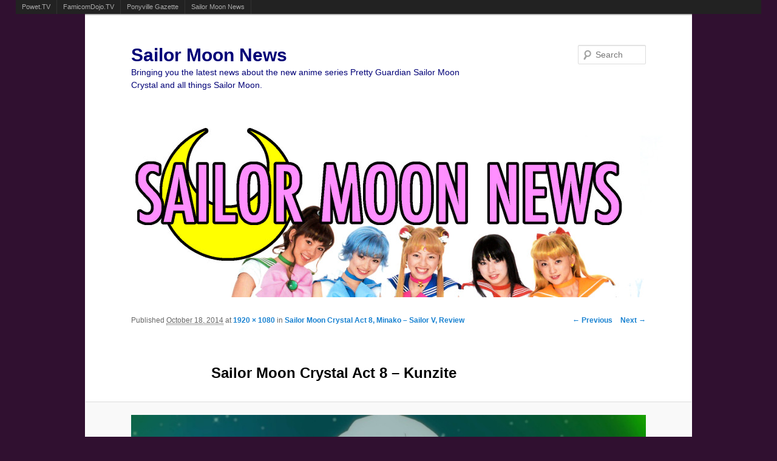

--- FILE ---
content_type: text/html; charset=UTF-8
request_url: http://sailormoonnews.com/2014/10/18/sailor-moon-crystal-act-8-minako-sailor-v-review/sailor_moon_crystal_act_8_kunzite/
body_size: 3364
content:
<!DOCTYPE html>
<!--[if IE 6]>
<html id="ie6" lang="en-US">
<![endif]-->
<!--[if IE 7]>
<html id="ie7" lang="en-US">
<![endif]-->
<!--[if IE 8]>
<html id="ie8" lang="en-US">
<![endif]-->
<!--[if !(IE 6) | !(IE 7) | !(IE 8)  ]><!-->
<html lang="en-US">
<!--<![endif]-->
<head>
<meta charset="UTF-8" />
<meta name="viewport" content="width=device-width" />
<title>Sailor Moon Crystal Act 8 &#8211; Kunzite | Sailor Moon News</title>
<link rel="profile" href="http://gmpg.org/xfn/11" />
<link rel="stylesheet" type="text/css" media="all" href="http://sailormoonnews.com/wp-content/themes/twentyeleven/style.css" />
<link rel="pingback" href="http://sailormoonnews.com/xmlrpc.php" />
<!--[if lt IE 9]>
<script src="http://sailormoonnews.com/wp-content/themes/twentyeleven/js/html5.js" type="text/javascript"></script>
<![endif]-->
<link rel="alternate" type="application/rss+xml" title="Sailor Moon News &raquo; Feed" href="http://sailormoonnews.com/feed/" />
<link rel="alternate" type="application/rss+xml" title="Sailor Moon News &raquo; Comments Feed" href="http://sailormoonnews.com/comments/feed/" />
<link rel="alternate" type="application/rss+xml" title="Sailor Moon News &raquo; Sailor Moon Crystal Act 8 &#8211; Kunzite Comments Feed" href="http://sailormoonnews.com/2014/10/18/sailor-moon-crystal-act-8-minako-sailor-v-review/sailor_moon_crystal_act_8_kunzite/feed/" />
<link rel='stylesheet' id='contact-form-7-css'  href='http://sailormoonnews.com/wp-content/plugins/contact-form-7/includes/css/styles.css?ver=3.2.1' type='text/css' media='all' />
<script type='text/javascript' src='http://sailormoonnews.com/wp-includes/js/jquery/jquery.js?ver=1.11.1'></script>
<script type='text/javascript' src='http://sailormoonnews.com/wp-includes/js/jquery/jquery-migrate.min.js?ver=1.2.1'></script>
<script type='text/javascript' src='http://sailormoonnews.com/wp-content/plugins/network-site-stripe/js/network_site_stripe.js?ver=4.1'></script>
<script type='text/javascript' src='http://sailormoonnews.com/wp-content/plugins/google-analyticator/external-tracking.min.js?ver=6.2'></script>
<link rel="EditURI" type="application/rsd+xml" title="RSD" href="http://sailormoonnews.com/xmlrpc.php?rsd" />
<link rel="wlwmanifest" type="application/wlwmanifest+xml" href="http://sailormoonnews.com/wp-includes/wlwmanifest.xml" /> 
<meta name="generator" content="WordPress 4.1" />
<link rel='canonical' href='http://sailormoonnews.com/2014/10/18/sailor-moon-crystal-act-8-minako-sailor-v-review/sailor_moon_crystal_act_8_kunzite/' />
<link rel='shortlink' href='http://sailormoonnews.com/?p=7659' />
	<style type="text/css">.recentcomments a{display:inline !important;padding:0 !important;margin:0 !important;}</style>
	<style type="text/css">
			#site-title a,
		#site-description {
			color: #000077 !important;
		}
		</style>
	<style type="text/css" id="custom-background-css">
body.custom-background { background-color: #301030; }
</style>
<!-- Google Analytics Tracking by Google Analyticator 6.2: http://ronaldheft.com/code/analyticator/ -->
<script type="text/javascript">
	var analyticsFileTypes = [''];
	var analyticsEventTracking = 'enabled';
</script>
<script type="text/javascript">
	var _gaq = _gaq || [];
	_gaq.push(['_setAccount', 'UA-33606328-1']);
	_gaq.push(['_trackPageview']);
	_gaq.push(['_trackPageLoadTime']);

	(function() {
		var ga = document.createElement('script'); ga.type = 'text/javascript'; ga.async = true;
		ga.src = ('https:' == document.location.protocol ? 'https://ssl' : 'http://www') + '.google-analytics.com/ga.js';
		var s = document.getElementsByTagName('script')[0]; s.parentNode.insertBefore(ga, s);
	})();
</script>
</head>

<body class="attachment single single-attachment postid-7659 attachmentid-7659 attachment-jpeg custom-background single-author singular two-column left-sidebar">
<div id="page" class="hfeed">
	<header id="branding" role="banner">
			<hgroup>
				<h1 id="site-title"><span><a href="http://sailormoonnews.com/" title="Sailor Moon News" rel="home">Sailor Moon News</a></span></h1>
				<h2 id="site-description">Bringing you the latest news about the new anime series Pretty Guardian Sailor Moon Crystal and all things Sailor Moon.</h2>
			</hgroup>

						<a href="http://sailormoonnews.com/">
									<img src="http://sailormoonnews.com/wp-content/uploads/2017/09/live_action_pretty_guardian_sailor_moon_banner.jpg" width="1000" height="288" alt="" />
							</a>
			
								<form method="get" id="searchform" action="http://sailormoonnews.com/">
		<label for="s" class="assistive-text">Search</label>
		<input type="text" class="field" name="s" id="s" placeholder="Search" />
		<input type="submit" class="submit" name="submit" id="searchsubmit" value="Search" />
	</form>
			
			<nav id="access" role="navigation">
				<h3 class="assistive-text">Main menu</h3>
								<div class="skip-link"><a class="assistive-text" href="#content" title="Skip to primary content">Skip to primary content</a></div>
				<div class="skip-link"><a class="assistive-text" href="#secondary" title="Skip to secondary content">Skip to secondary content</a></div>
											</nav><!-- #access -->
	</header><!-- #branding -->


	<div id="main">

		<div id="primary" class="image-attachment">
			<div id="content" role="main">

			
				<nav id="nav-single">
					<h3 class="assistive-text">Image navigation</h3>
					<span class="nav-previous"><a href='http://sailormoonnews.com/2014/10/18/sailor-moon-crystal-act-8-minako-sailor-v-review/sailor_moon_crystal_act_8_kunzite_kissing_beryl/'>&larr; Previous</a></span>
					<span class="nav-next"><a href='http://sailormoonnews.com/2014/10/18/sailor-moon-crystal-act-8-minako-sailor-v-review/sailor_moon_crystal_act_8_mamoru_wearing_a_shirt_to_bed_is_lame/'>Next &rarr;</a></span>
				</nav><!-- #nav-single -->

					<article id="post-7659" class="post-7659 attachment type-attachment status-inherit hentry">
						<header class="entry-header">
							<h1 class="entry-title">Sailor Moon Crystal Act 8 &#8211; Kunzite</h1>

							<div class="entry-meta">
								<span class="meta-prep meta-prep-entry-date">Published </span> <span class="entry-date"><abbr class="published" title="9:59 am">October 18, 2014</abbr></span> at <a href="http://sailormoonnews.com/wp-content/uploads/2014/10/sailor_moon_crystal_act_8_kunzite.jpg" title="Link to full-size image">1920 &times; 1080</a> in <a href="http://sailormoonnews.com/2014/10/18/sailor-moon-crystal-act-8-minako-sailor-v-review/" title="Return to Sailor Moon Crystal Act 8, Minako &#8211; Sailor V, Review" rel="gallery">Sailor Moon Crystal Act 8, Minako &#8211; Sailor V, Review</a>															</div><!-- .entry-meta -->

						</header><!-- .entry-header -->

						<div class="entry-content">

							<div class="entry-attachment">
								<div class="attachment">
									<a href="http://sailormoonnews.com/2014/10/18/sailor-moon-crystal-act-8-minako-sailor-v-review/sailor_moon_crystal_act_8_mamoru_wearing_a_shirt_to_bed_is_lame/" title="Sailor Moon Crystal Act 8 &#8211; Kunzite" rel="attachment"><img width="848" height="477" src="http://sailormoonnews.com/wp-content/uploads/2014/10/sailor_moon_crystal_act_8_kunzite-1024x576.jpg" class="attachment-848x1024" alt="Sailor Moon Crystal Act 8 - Kunzite" /></a>

																	</div><!-- .attachment -->

							</div><!-- .entry-attachment -->

							<div class="entry-description">
								<p>Sailor Moon Crystal Act 8 &#8211; Kunzite</p>
															</div><!-- .entry-description -->

						</div><!-- .entry-content -->

					</article><!-- #post-7659 -->

						<div id="comments">
	
	
	
									<div id="respond" class="comment-respond">
				<h3 id="reply-title" class="comment-reply-title">Leave a Reply <small><a rel="nofollow" id="cancel-comment-reply-link" href="/2014/10/18/sailor-moon-crystal-act-8-minako-sailor-v-review/sailor_moon_crystal_act_8_kunzite/#respond" style="display:none;">Cancel reply</a></small></h3>
									<form action="http://sailormoonnews.com/wp-comments-post.php" method="post" id="commentform" class="comment-form">
																			<p class="comment-notes"><span id="email-notes">Your email address will not be published.</span> Required fields are marked <span class="required">*</span></p>							<p class="comment-form-author"><label for="author">Name <span class="required">*</span></label> <input id="author" name="author" type="text" value="" size="30" aria-required='true' /></p>
<p class="comment-form-email"><label for="email">Email <span class="required">*</span></label> <input id="email" name="email" type="text" value="" size="30" aria-describedby="email-notes" aria-required='true' /></p>
<p class="comment-form-url"><label for="url">Website</label> <input id="url" name="url" type="text" value="" size="30" /></p>
												<p class="comment-form-comment"><label for="comment">Comment</label> <textarea id="comment" name="comment" cols="45" rows="8" aria-describedby="form-allowed-tags" aria-required="true"></textarea></p>						<p class="form-allowed-tags" id="form-allowed-tags">You may use these <abbr title="HyperText Markup Language">HTML</abbr> tags and attributes:  <code>&lt;a href=&quot;&quot; title=&quot;&quot;&gt; &lt;abbr title=&quot;&quot;&gt; &lt;acronym title=&quot;&quot;&gt; &lt;b&gt; &lt;blockquote cite=&quot;&quot;&gt; &lt;cite&gt; &lt;code&gt; &lt;del datetime=&quot;&quot;&gt; &lt;em&gt; &lt;i&gt; &lt;q cite=&quot;&quot;&gt; &lt;strike&gt; &lt;strong&gt; </code></p>						<p class="form-submit">
							<input name="submit" type="submit" id="submit" class="submit" value="Post Comment" />
							<input type='hidden' name='comment_post_ID' value='7659' id='comment_post_ID' />
<input type='hidden' name='comment_parent' id='comment_parent' value='0' />
						</p>
						<p style="display: none;"><input type="hidden" id="akismet_comment_nonce" name="akismet_comment_nonce" value="3f86d3a6e6" /></p>					</form>
							</div><!-- #respond -->
			
</div><!-- #comments -->

				
			</div><!-- #content -->
		</div><!-- #primary -->


	</div><!-- #main -->

	<footer id="colophon" role="contentinfo">

			

			<div id="site-generator">
								<a href="http://wordpress.org/" title="Semantic Personal Publishing Platform" rel="generator">Proudly powered by WordPress</a>
			</div>
	</footer><!-- #colophon -->
</div><!-- #page -->

<script type='text/javascript' src='http://sailormoonnews.com/wp-includes/js/comment-reply.min.js?ver=4.1'></script>
<script type='text/javascript' src='http://sailormoonnews.com/wp-content/plugins/contact-form-7/includes/js/jquery.form.js?ver=3.14'></script>
<script type='text/javascript'>
/* <![CDATA[ */
var _wpcf7 = {"loaderUrl":"http:\/\/sailormoonnews.com\/wp-content\/plugins\/contact-form-7\/images\/ajax-loader.gif","sending":"Sending ...","cached":"1"};
/* ]]> */
</script>
<script type='text/javascript' src='http://sailormoonnews.com/wp-content/plugins/contact-form-7/includes/js/scripts.js?ver=3.2.1'></script>

</body>
</html>